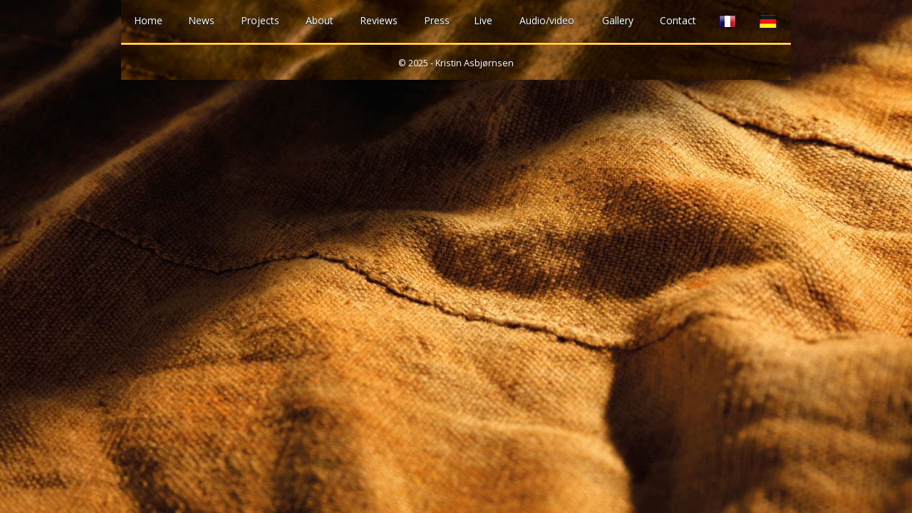

--- FILE ---
content_type: text/html; charset=UTF-8
request_url: https://kristinasbjornsen.com/2021/09/new-song-by-kristin-from-the-upcoming-bent-hamer-film-the-middle-man-release-17-sept/original_some_kristin-asbjornsen-720websharename/
body_size: 11011
content:

<!DOCTYPE html>
<!--[if lt IE 7]>      <html class="no-js lt-ie9 lt-ie8 lt-ie7"> <![endif]-->
<!--[if IE 7]>         <html class="no-js lt-ie9 lt-ie8"> <![endif]-->
<!--[if IE 8]>         <html class="no-js lt-ie9"> <![endif]-->
<!--[if gt IE 8]><!--> <html lang="en-US" class="no-js"> <!--<![endif]-->

<!--[if IE 8]>
<meta http-equiv="Page-Enter" content="blendTrans(duration=0.1)" />
<meta http-equiv="Page-Exit" content="blendTrans(duration=0.1)" />
<![endif]-->

<head>
	<meta charset="UTF-8">
	<meta name='viewport' content='width=device-width, initial-scale=1, maximum-scale=1, user-scalable=no' /> 
	<title>Original_SoMe_kristin asbjørnsen - 720WebShareName - Kristin Asbjørnsen</title>
	<link rel="profile" href="https://gmpg.org/xfn/11">
	<link rel="pingback" href="https://kristinasbjornsen.com/xmlrpc.php">


	<meta name='robots' content='index, follow, max-image-preview:large, max-snippet:-1, max-video-preview:-1' />

	<!-- This site is optimized with the Yoast SEO plugin v20.4 - https://yoast.com/wordpress/plugins/seo/ -->
	<link rel="canonical" href="https://kristinasbjornsen.com/2021/09/new-song-by-kristin-from-the-upcoming-bent-hamer-film-the-middle-man-release-17-sept/original_some_kristin-asbjornsen-720websharename/" />
	<meta property="og:locale" content="en_US" />
	<meta property="og:type" content="article" />
	<meta property="og:title" content="Original_SoMe_kristin asbjørnsen - 720WebShareName - Kristin Asbjørnsen" />
	<meta property="og:description" content="https://kristinasbjornsen.com/wp-content/uploads/2021/09/Original_SoMe_kristin-asbjornsen-720WebShareName.mov" />
	<meta property="og:url" content="https://kristinasbjornsen.com/2021/09/new-song-by-kristin-from-the-upcoming-bent-hamer-film-the-middle-man-release-17-sept/original_some_kristin-asbjornsen-720websharename/" />
	<meta property="og:site_name" content="Kristin Asbjørnsen" />
	<meta property="og:image" content="https://kristinasbjornsen.com/2021/09/new-song-by-kristin-from-the-upcoming-bent-hamer-film-the-middle-man-release-17-sept/original_some_kristin-asbjornsen-720websharename" />
	<meta property="og:image:width" content="720" />
	<meta property="og:image:height" content="406" />
	<meta property="og:image:type" content="image/jpeg" />
	<script type="application/ld+json" class="yoast-schema-graph">{"@context":"https://schema.org","@graph":[{"@type":"WebPage","@id":"https://kristinasbjornsen.com/2021/09/new-song-by-kristin-from-the-upcoming-bent-hamer-film-the-middle-man-release-17-sept/original_some_kristin-asbjornsen-720websharename/","url":"https://kristinasbjornsen.com/2021/09/new-song-by-kristin-from-the-upcoming-bent-hamer-film-the-middle-man-release-17-sept/original_some_kristin-asbjornsen-720websharename/","name":"Original_SoMe_kristin asbjørnsen - 720WebShareName - Kristin Asbjørnsen","isPartOf":{"@id":"https://kristinasbjornsen.com/#website"},"primaryImageOfPage":{"@id":"https://kristinasbjornsen.com/2021/09/new-song-by-kristin-from-the-upcoming-bent-hamer-film-the-middle-man-release-17-sept/original_some_kristin-asbjornsen-720websharename/#primaryimage"},"image":{"@id":"https://kristinasbjornsen.com/2021/09/new-song-by-kristin-from-the-upcoming-bent-hamer-film-the-middle-man-release-17-sept/original_some_kristin-asbjornsen-720websharename/#primaryimage"},"thumbnailUrl":"https://kristinasbjornsen.com/wp-content/uploads/2021/09/Original_SoMe_kristin-asbjornsen-720WebShareName-mov-image.jpg","datePublished":"2021-09-13T07:28:40+00:00","dateModified":"2021-09-13T07:28:40+00:00","breadcrumb":{"@id":"https://kristinasbjornsen.com/2021/09/new-song-by-kristin-from-the-upcoming-bent-hamer-film-the-middle-man-release-17-sept/original_some_kristin-asbjornsen-720websharename/#breadcrumb"},"inLanguage":"en-US","potentialAction":[{"@type":"ReadAction","target":["https://kristinasbjornsen.com/2021/09/new-song-by-kristin-from-the-upcoming-bent-hamer-film-the-middle-man-release-17-sept/original_some_kristin-asbjornsen-720websharename/"]}]},{"@type":"ImageObject","inLanguage":"en-US","@id":"https://kristinasbjornsen.com/2021/09/new-song-by-kristin-from-the-upcoming-bent-hamer-film-the-middle-man-release-17-sept/original_some_kristin-asbjornsen-720websharename/#primaryimage","url":"https://kristinasbjornsen.com/wp-content/uploads/2021/09/Original_SoMe_kristin-asbjornsen-720WebShareName-mov-image.jpg","contentUrl":"https://kristinasbjornsen.com/wp-content/uploads/2021/09/Original_SoMe_kristin-asbjornsen-720WebShareName-mov-image.jpg","width":720,"height":406},{"@type":"BreadcrumbList","@id":"https://kristinasbjornsen.com/2021/09/new-song-by-kristin-from-the-upcoming-bent-hamer-film-the-middle-man-release-17-sept/original_some_kristin-asbjornsen-720websharename/#breadcrumb","itemListElement":[{"@type":"ListItem","position":1,"name":"Home","item":"https://kristinasbjornsen.com/"},{"@type":"ListItem","position":2,"name":"New Song By Kristin. From the upcoming Bent Hamer film «The Middle Man» &#8211; Release 17 Sept","item":"https://kristinasbjornsen.com/2021/09/new-song-by-kristin-from-the-upcoming-bent-hamer-film-the-middle-man-release-17-sept/"},{"@type":"ListItem","position":3,"name":"Original_SoMe_kristin asbjørnsen &#8211; 720WebShareName"}]},{"@type":"WebSite","@id":"https://kristinasbjornsen.com/#website","url":"https://kristinasbjornsen.com/","name":"Kristin Asbjørnsen","description":"","potentialAction":[{"@type":"SearchAction","target":{"@type":"EntryPoint","urlTemplate":"https://kristinasbjornsen.com/?s={search_term_string}"},"query-input":"required name=search_term_string"}],"inLanguage":"en-US"}]}</script>
	<!-- / Yoast SEO plugin. -->


<link rel="alternate" type="application/rss+xml" title="Kristin Asbjørnsen &raquo; Feed" href="https://kristinasbjornsen.com/feed/" />
<link rel="alternate" type="application/rss+xml" title="Kristin Asbjørnsen &raquo; Comments Feed" href="https://kristinasbjornsen.com/comments/feed/" />
<link rel="alternate" type="application/rss+xml" title="Kristin Asbjørnsen &raquo; Original_SoMe_kristin asbjørnsen &#8211; 720WebShareName Comments Feed" href="https://kristinasbjornsen.com/2021/09/new-song-by-kristin-from-the-upcoming-bent-hamer-film-the-middle-man-release-17-sept/original_some_kristin-asbjornsen-720websharename/feed/" />
<script type="text/javascript">
window._wpemojiSettings = {"baseUrl":"https:\/\/s.w.org\/images\/core\/emoji\/14.0.0\/72x72\/","ext":".png","svgUrl":"https:\/\/s.w.org\/images\/core\/emoji\/14.0.0\/svg\/","svgExt":".svg","source":{"concatemoji":"https:\/\/kristinasbjornsen.com\/wp-includes\/js\/wp-emoji-release.min.js?ver=6.2.8"}};
/*! This file is auto-generated */
!function(e,a,t){var n,r,o,i=a.createElement("canvas"),p=i.getContext&&i.getContext("2d");function s(e,t){p.clearRect(0,0,i.width,i.height),p.fillText(e,0,0);e=i.toDataURL();return p.clearRect(0,0,i.width,i.height),p.fillText(t,0,0),e===i.toDataURL()}function c(e){var t=a.createElement("script");t.src=e,t.defer=t.type="text/javascript",a.getElementsByTagName("head")[0].appendChild(t)}for(o=Array("flag","emoji"),t.supports={everything:!0,everythingExceptFlag:!0},r=0;r<o.length;r++)t.supports[o[r]]=function(e){if(p&&p.fillText)switch(p.textBaseline="top",p.font="600 32px Arial",e){case"flag":return s("\ud83c\udff3\ufe0f\u200d\u26a7\ufe0f","\ud83c\udff3\ufe0f\u200b\u26a7\ufe0f")?!1:!s("\ud83c\uddfa\ud83c\uddf3","\ud83c\uddfa\u200b\ud83c\uddf3")&&!s("\ud83c\udff4\udb40\udc67\udb40\udc62\udb40\udc65\udb40\udc6e\udb40\udc67\udb40\udc7f","\ud83c\udff4\u200b\udb40\udc67\u200b\udb40\udc62\u200b\udb40\udc65\u200b\udb40\udc6e\u200b\udb40\udc67\u200b\udb40\udc7f");case"emoji":return!s("\ud83e\udef1\ud83c\udffb\u200d\ud83e\udef2\ud83c\udfff","\ud83e\udef1\ud83c\udffb\u200b\ud83e\udef2\ud83c\udfff")}return!1}(o[r]),t.supports.everything=t.supports.everything&&t.supports[o[r]],"flag"!==o[r]&&(t.supports.everythingExceptFlag=t.supports.everythingExceptFlag&&t.supports[o[r]]);t.supports.everythingExceptFlag=t.supports.everythingExceptFlag&&!t.supports.flag,t.DOMReady=!1,t.readyCallback=function(){t.DOMReady=!0},t.supports.everything||(n=function(){t.readyCallback()},a.addEventListener?(a.addEventListener("DOMContentLoaded",n,!1),e.addEventListener("load",n,!1)):(e.attachEvent("onload",n),a.attachEvent("onreadystatechange",function(){"complete"===a.readyState&&t.readyCallback()})),(e=t.source||{}).concatemoji?c(e.concatemoji):e.wpemoji&&e.twemoji&&(c(e.twemoji),c(e.wpemoji)))}(window,document,window._wpemojiSettings);
</script>
<style type="text/css">
img.wp-smiley,
img.emoji {
	display: inline !important;
	border: none !important;
	box-shadow: none !important;
	height: 1em !important;
	width: 1em !important;
	margin: 0 0.07em !important;
	vertical-align: -0.1em !important;
	background: none !important;
	padding: 0 !important;
}
</style>
	<link rel='stylesheet' id='wp-block-library-css' href='https://kristinasbjornsen.com/wp-includes/css/dist/block-library/style.min.css?ver=6.2.8' type='text/css' media='all' />
<link rel='stylesheet' id='classic-theme-styles-css' href='https://kristinasbjornsen.com/wp-includes/css/classic-themes.min.css?ver=6.2.8' type='text/css' media='all' />
<style id='global-styles-inline-css' type='text/css'>
body{--wp--preset--color--black: #000000;--wp--preset--color--cyan-bluish-gray: #abb8c3;--wp--preset--color--white: #ffffff;--wp--preset--color--pale-pink: #f78da7;--wp--preset--color--vivid-red: #cf2e2e;--wp--preset--color--luminous-vivid-orange: #ff6900;--wp--preset--color--luminous-vivid-amber: #fcb900;--wp--preset--color--light-green-cyan: #7bdcb5;--wp--preset--color--vivid-green-cyan: #00d084;--wp--preset--color--pale-cyan-blue: #8ed1fc;--wp--preset--color--vivid-cyan-blue: #0693e3;--wp--preset--color--vivid-purple: #9b51e0;--wp--preset--gradient--vivid-cyan-blue-to-vivid-purple: linear-gradient(135deg,rgba(6,147,227,1) 0%,rgb(155,81,224) 100%);--wp--preset--gradient--light-green-cyan-to-vivid-green-cyan: linear-gradient(135deg,rgb(122,220,180) 0%,rgb(0,208,130) 100%);--wp--preset--gradient--luminous-vivid-amber-to-luminous-vivid-orange: linear-gradient(135deg,rgba(252,185,0,1) 0%,rgba(255,105,0,1) 100%);--wp--preset--gradient--luminous-vivid-orange-to-vivid-red: linear-gradient(135deg,rgba(255,105,0,1) 0%,rgb(207,46,46) 100%);--wp--preset--gradient--very-light-gray-to-cyan-bluish-gray: linear-gradient(135deg,rgb(238,238,238) 0%,rgb(169,184,195) 100%);--wp--preset--gradient--cool-to-warm-spectrum: linear-gradient(135deg,rgb(74,234,220) 0%,rgb(151,120,209) 20%,rgb(207,42,186) 40%,rgb(238,44,130) 60%,rgb(251,105,98) 80%,rgb(254,248,76) 100%);--wp--preset--gradient--blush-light-purple: linear-gradient(135deg,rgb(255,206,236) 0%,rgb(152,150,240) 100%);--wp--preset--gradient--blush-bordeaux: linear-gradient(135deg,rgb(254,205,165) 0%,rgb(254,45,45) 50%,rgb(107,0,62) 100%);--wp--preset--gradient--luminous-dusk: linear-gradient(135deg,rgb(255,203,112) 0%,rgb(199,81,192) 50%,rgb(65,88,208) 100%);--wp--preset--gradient--pale-ocean: linear-gradient(135deg,rgb(255,245,203) 0%,rgb(182,227,212) 50%,rgb(51,167,181) 100%);--wp--preset--gradient--electric-grass: linear-gradient(135deg,rgb(202,248,128) 0%,rgb(113,206,126) 100%);--wp--preset--gradient--midnight: linear-gradient(135deg,rgb(2,3,129) 0%,rgb(40,116,252) 100%);--wp--preset--duotone--dark-grayscale: url('#wp-duotone-dark-grayscale');--wp--preset--duotone--grayscale: url('#wp-duotone-grayscale');--wp--preset--duotone--purple-yellow: url('#wp-duotone-purple-yellow');--wp--preset--duotone--blue-red: url('#wp-duotone-blue-red');--wp--preset--duotone--midnight: url('#wp-duotone-midnight');--wp--preset--duotone--magenta-yellow: url('#wp-duotone-magenta-yellow');--wp--preset--duotone--purple-green: url('#wp-duotone-purple-green');--wp--preset--duotone--blue-orange: url('#wp-duotone-blue-orange');--wp--preset--font-size--small: 13px;--wp--preset--font-size--medium: 20px;--wp--preset--font-size--large: 36px;--wp--preset--font-size--x-large: 42px;--wp--preset--spacing--20: 0.44rem;--wp--preset--spacing--30: 0.67rem;--wp--preset--spacing--40: 1rem;--wp--preset--spacing--50: 1.5rem;--wp--preset--spacing--60: 2.25rem;--wp--preset--spacing--70: 3.38rem;--wp--preset--spacing--80: 5.06rem;--wp--preset--shadow--natural: 6px 6px 9px rgba(0, 0, 0, 0.2);--wp--preset--shadow--deep: 12px 12px 50px rgba(0, 0, 0, 0.4);--wp--preset--shadow--sharp: 6px 6px 0px rgba(0, 0, 0, 0.2);--wp--preset--shadow--outlined: 6px 6px 0px -3px rgba(255, 255, 255, 1), 6px 6px rgba(0, 0, 0, 1);--wp--preset--shadow--crisp: 6px 6px 0px rgba(0, 0, 0, 1);}:where(.is-layout-flex){gap: 0.5em;}body .is-layout-flow > .alignleft{float: left;margin-inline-start: 0;margin-inline-end: 2em;}body .is-layout-flow > .alignright{float: right;margin-inline-start: 2em;margin-inline-end: 0;}body .is-layout-flow > .aligncenter{margin-left: auto !important;margin-right: auto !important;}body .is-layout-constrained > .alignleft{float: left;margin-inline-start: 0;margin-inline-end: 2em;}body .is-layout-constrained > .alignright{float: right;margin-inline-start: 2em;margin-inline-end: 0;}body .is-layout-constrained > .aligncenter{margin-left: auto !important;margin-right: auto !important;}body .is-layout-constrained > :where(:not(.alignleft):not(.alignright):not(.alignfull)){max-width: var(--wp--style--global--content-size);margin-left: auto !important;margin-right: auto !important;}body .is-layout-constrained > .alignwide{max-width: var(--wp--style--global--wide-size);}body .is-layout-flex{display: flex;}body .is-layout-flex{flex-wrap: wrap;align-items: center;}body .is-layout-flex > *{margin: 0;}:where(.wp-block-columns.is-layout-flex){gap: 2em;}.has-black-color{color: var(--wp--preset--color--black) !important;}.has-cyan-bluish-gray-color{color: var(--wp--preset--color--cyan-bluish-gray) !important;}.has-white-color{color: var(--wp--preset--color--white) !important;}.has-pale-pink-color{color: var(--wp--preset--color--pale-pink) !important;}.has-vivid-red-color{color: var(--wp--preset--color--vivid-red) !important;}.has-luminous-vivid-orange-color{color: var(--wp--preset--color--luminous-vivid-orange) !important;}.has-luminous-vivid-amber-color{color: var(--wp--preset--color--luminous-vivid-amber) !important;}.has-light-green-cyan-color{color: var(--wp--preset--color--light-green-cyan) !important;}.has-vivid-green-cyan-color{color: var(--wp--preset--color--vivid-green-cyan) !important;}.has-pale-cyan-blue-color{color: var(--wp--preset--color--pale-cyan-blue) !important;}.has-vivid-cyan-blue-color{color: var(--wp--preset--color--vivid-cyan-blue) !important;}.has-vivid-purple-color{color: var(--wp--preset--color--vivid-purple) !important;}.has-black-background-color{background-color: var(--wp--preset--color--black) !important;}.has-cyan-bluish-gray-background-color{background-color: var(--wp--preset--color--cyan-bluish-gray) !important;}.has-white-background-color{background-color: var(--wp--preset--color--white) !important;}.has-pale-pink-background-color{background-color: var(--wp--preset--color--pale-pink) !important;}.has-vivid-red-background-color{background-color: var(--wp--preset--color--vivid-red) !important;}.has-luminous-vivid-orange-background-color{background-color: var(--wp--preset--color--luminous-vivid-orange) !important;}.has-luminous-vivid-amber-background-color{background-color: var(--wp--preset--color--luminous-vivid-amber) !important;}.has-light-green-cyan-background-color{background-color: var(--wp--preset--color--light-green-cyan) !important;}.has-vivid-green-cyan-background-color{background-color: var(--wp--preset--color--vivid-green-cyan) !important;}.has-pale-cyan-blue-background-color{background-color: var(--wp--preset--color--pale-cyan-blue) !important;}.has-vivid-cyan-blue-background-color{background-color: var(--wp--preset--color--vivid-cyan-blue) !important;}.has-vivid-purple-background-color{background-color: var(--wp--preset--color--vivid-purple) !important;}.has-black-border-color{border-color: var(--wp--preset--color--black) !important;}.has-cyan-bluish-gray-border-color{border-color: var(--wp--preset--color--cyan-bluish-gray) !important;}.has-white-border-color{border-color: var(--wp--preset--color--white) !important;}.has-pale-pink-border-color{border-color: var(--wp--preset--color--pale-pink) !important;}.has-vivid-red-border-color{border-color: var(--wp--preset--color--vivid-red) !important;}.has-luminous-vivid-orange-border-color{border-color: var(--wp--preset--color--luminous-vivid-orange) !important;}.has-luminous-vivid-amber-border-color{border-color: var(--wp--preset--color--luminous-vivid-amber) !important;}.has-light-green-cyan-border-color{border-color: var(--wp--preset--color--light-green-cyan) !important;}.has-vivid-green-cyan-border-color{border-color: var(--wp--preset--color--vivid-green-cyan) !important;}.has-pale-cyan-blue-border-color{border-color: var(--wp--preset--color--pale-cyan-blue) !important;}.has-vivid-cyan-blue-border-color{border-color: var(--wp--preset--color--vivid-cyan-blue) !important;}.has-vivid-purple-border-color{border-color: var(--wp--preset--color--vivid-purple) !important;}.has-vivid-cyan-blue-to-vivid-purple-gradient-background{background: var(--wp--preset--gradient--vivid-cyan-blue-to-vivid-purple) !important;}.has-light-green-cyan-to-vivid-green-cyan-gradient-background{background: var(--wp--preset--gradient--light-green-cyan-to-vivid-green-cyan) !important;}.has-luminous-vivid-amber-to-luminous-vivid-orange-gradient-background{background: var(--wp--preset--gradient--luminous-vivid-amber-to-luminous-vivid-orange) !important;}.has-luminous-vivid-orange-to-vivid-red-gradient-background{background: var(--wp--preset--gradient--luminous-vivid-orange-to-vivid-red) !important;}.has-very-light-gray-to-cyan-bluish-gray-gradient-background{background: var(--wp--preset--gradient--very-light-gray-to-cyan-bluish-gray) !important;}.has-cool-to-warm-spectrum-gradient-background{background: var(--wp--preset--gradient--cool-to-warm-spectrum) !important;}.has-blush-light-purple-gradient-background{background: var(--wp--preset--gradient--blush-light-purple) !important;}.has-blush-bordeaux-gradient-background{background: var(--wp--preset--gradient--blush-bordeaux) !important;}.has-luminous-dusk-gradient-background{background: var(--wp--preset--gradient--luminous-dusk) !important;}.has-pale-ocean-gradient-background{background: var(--wp--preset--gradient--pale-ocean) !important;}.has-electric-grass-gradient-background{background: var(--wp--preset--gradient--electric-grass) !important;}.has-midnight-gradient-background{background: var(--wp--preset--gradient--midnight) !important;}.has-small-font-size{font-size: var(--wp--preset--font-size--small) !important;}.has-medium-font-size{font-size: var(--wp--preset--font-size--medium) !important;}.has-large-font-size{font-size: var(--wp--preset--font-size--large) !important;}.has-x-large-font-size{font-size: var(--wp--preset--font-size--x-large) !important;}
.wp-block-navigation a:where(:not(.wp-element-button)){color: inherit;}
:where(.wp-block-columns.is-layout-flex){gap: 2em;}
.wp-block-pullquote{font-size: 1.5em;line-height: 1.6;}
</style>
<style id='responsive-menu-inline-css' type='text/css'>
#rmp_menu_trigger-2325{width: 45px;height: 40px;position: fixed;top: 10px;border-radius: 5px;display: none;text-decoration: none;right: 5%;background: #f5a700;transition: transform 0.5s, background-color 1s}#rmp_menu_trigger-2325:hover, #rmp_menu_trigger-2325:focus{background: #f5a700;text-decoration: unset}#rmp_menu_trigger-2325.is-active{background: #f5a700}#rmp_menu_trigger-2325 .rmp-trigger-box{width: 25px;color: #fff}#rmp_menu_trigger-2325 .rmp-trigger-icon-active, #rmp_menu_trigger-2325 .rmp-trigger-text-open{display: none}#rmp_menu_trigger-2325.is-active .rmp-trigger-icon-active, #rmp_menu_trigger-2325.is-active .rmp-trigger-text-open{display: inline}#rmp_menu_trigger-2325.is-active .rmp-trigger-icon-inactive, #rmp_menu_trigger-2325.is-active .rmp-trigger-text{display: none}#rmp_menu_trigger-2325 .rmp-trigger-label{color: #fff;pointer-events: none;line-height: 13px;font-family: inherit;font-size: 13px;display: inline;text-transform: inherit}#rmp_menu_trigger-2325 .rmp-trigger-label.rmp-trigger-label-top{display: block;margin-bottom: 12px}#rmp_menu_trigger-2325 .rmp-trigger-label.rmp-trigger-label-bottom{display: block;margin-top: 12px}#rmp_menu_trigger-2325 .responsive-menu-pro-inner{display: block}#rmp_menu_trigger-2325 .responsive-menu-pro-inner, #rmp_menu_trigger-2325 .responsive-menu-pro-inner::before, #rmp_menu_trigger-2325 .responsive-menu-pro-inner::after{width: 25px;height: 3px;background-color: #FFFFFF;border-radius: 4px;position: absolute}#rmp_menu_trigger-2325.is-active .responsive-menu-pro-inner, #rmp_menu_trigger-2325.is-active .responsive-menu-pro-inner::before, #rmp_menu_trigger-2325.is-active .responsive-menu-pro-inner::after{background-color: #FFFFFF}#rmp_menu_trigger-2325:hover .responsive-menu-pro-inner, #rmp_menu_trigger-2325:hover .responsive-menu-pro-inner::before, #rmp_menu_trigger-2325:hover .responsive-menu-pro-inner::after{background-color: #FFFFFF}@media screen and (max-width: 900px){.navbar{display: none !important}#rmp_menu_trigger-2325{display: block}#rmp-container-2325{position: fixed;top: 0;margin: 0;transition: transform 0.5s;overflow: auto;display: block;width: 80%;background-color: #ffffff;background-image: url("");height: 100%;left: 0;padding-top: 0px;padding-left: 0px;padding-bottom: 0px;padding-right: 0px}#rmp-menu-wrap-2325{padding-top: 0px;padding-left: 0px;padding-bottom: 0px;padding-right: 0px;background-color: #ffffff}#rmp-menu-wrap-2325 .rmp-menu, #rmp-menu-wrap-2325 .rmp-submenu{width: 100%;box-sizing: border-box;margin: 0;padding: 0}#rmp-menu-wrap-2325 .rmp-submenu-depth-1 .rmp-menu-item-link{padding-left: 10%}#rmp-menu-wrap-2325 .rmp-submenu-depth-2 .rmp-menu-item-link{padding-left: 15%}#rmp-menu-wrap-2325 .rmp-submenu-depth-3 .rmp-menu-item-link{padding-left: 20%}#rmp-menu-wrap-2325 .rmp-submenu-depth-4 .rmp-menu-item-link{padding-left: 25%}#rmp-menu-wrap-2325 .rmp-submenu.rmp-submenu-open{display: block}#rmp-menu-wrap-2325 .rmp-menu-item{width: 100%;list-style: none;margin: 0}#rmp-menu-wrap-2325 .rmp-menu-item-link{height: 44px;line-height: 44px;font-size: 14px;border-bottom: 1px solid #ffffff;font-family: inherit;color: #1e73be;text-align: center;background-color: #ffffff;font-weight: normal;letter-spacing: 0px;display: block;box-sizing: border-box;width: 100%;text-decoration: none;position: relative;overflow: hidden;transition: background-color 1s, border-color 1s, 1s;padding: 0 5%;padding-right: 54px}#rmp-menu-wrap-2325 .rmp-menu-item-link:after, #rmp-menu-wrap-2325 .rmp-menu-item-link:before{display: none}#rmp-menu-wrap-2325 .rmp-menu-item-link:hover{color: #1e73be;border-color: #ffffff;background-color: #ffffff}#rmp-menu-wrap-2325 .rmp-menu-item-link:focus{outline: none;border-color: unset;box-shadow: unset}#rmp-menu-wrap-2325 .rmp-menu-item-link .rmp-font-icon{height: 44px;line-height: 44px;margin-right: 10px;font-size: 14px}#rmp-menu-wrap-2325 .rmp-menu-current-item .rmp-menu-item-link{color: #3600e8;border-color: #ffffff;background-color: #ffffff}#rmp-menu-wrap-2325 .rmp-menu-current-item .rmp-menu-item-link:hover{color: #1e73be;border-color: #ffffff;background-color: #ffffff}#rmp-menu-wrap-2325 .rmp-menu-subarrow{position: absolute;top: 0;bottom: 0;text-align: center;overflow: hidden;background-size: cover;overflow: hidden;right: 0;border-left-style: solid;border-left-color: #f5a700;border-left-width: 1px;height: 44px;width: 44px;color: #FFFFFF;background-color: #f5a700}#rmp-menu-wrap-2325 .rmp-menu-subarrow:hover{color: #FFFFFF;border-color: #f5a700;background-color: #f5a700}#rmp-menu-wrap-2325 .rmp-menu-subarrow .rmp-font-icon{margin-right: unset}#rmp-menu-wrap-2325 .rmp-menu-subarrow *{vertical-align: middle;line-height: 44px}#rmp-menu-wrap-2325 .rmp-menu-subarrow-active{display: block;background-size: cover;color: #fff;border-color: #212121;background-color: #212121}#rmp-menu-wrap-2325 .rmp-menu-subarrow-active:hover{color: #fff;border-color: #fff;background-color: #3f3f3f}#rmp-menu-wrap-2325 .rmp-submenu{display: none}#rmp-menu-wrap-2325 .rmp-submenu .rmp-menu-item-link{height: 44px;line-height: 44px;letter-spacing: 0px;font-size: 14px;border-bottom: 1px solid #ffffff;font-family: inherit;font-weight: normal;color: #1e73be;text-align: center;background-color: #ffffff}#rmp-menu-wrap-2325 .rmp-submenu .rmp-menu-item-link:hover{color: #1e73be;border-color: #ffffff;background-color: #ffffff}#rmp-menu-wrap-2325 .rmp-submenu .rmp-menu-current-item .rmp-menu-item-link{color: #3600e8;border-color: #ffffff;background-color: #ffffff}#rmp-menu-wrap-2325 .rmp-submenu .rmp-menu-current-item .rmp-menu-item-link:hover{color: #1e73be;border-color: #ffffff;background-color: #ffffff}#rmp-menu-wrap-2325 .rmp-submenu .rmp-menu-subarrow{right: 0;border-right: unset;border-left-style: solid;border-left-color: #f5a700;border-left-width: 1px;height: 44px;line-height: 44px;width: 44px;color: #FFFFFF;background-color: #f5a700}#rmp-menu-wrap-2325 .rmp-submenu .rmp-menu-subarrow:hover{color: #FFFFFF;border-color: #f5a700;background-color: #f5a700}#rmp-menu-wrap-2325 .rmp-submenu .rmp-menu-subarrow-active{color: #fff;border-color: #212121;background-color: #212121}#rmp-menu-wrap-2325 .rmp-submenu .rmp-menu-subarrow-active:hover{color: #fff;border-color: #fff;background-color: #3f3f3f}#rmp-menu-wrap-2325 .rmp-menu-item-description{margin: 0;padding: 5px 5%;opacity: 0.8;color: #1e73be}#rmp-search-box-2325{display: block;padding-top: 0px;padding-left: 5%;padding-bottom: 0px;padding-right: 5%}#rmp-search-box-2325 .rmp-search-form{margin: 0}#rmp-search-box-2325 .rmp-search-box{background: #fff;border: 1px solid #dadada;color: #333;width: 100%;padding: 0 5%;border-radius: 30px;height: 45px;-webkit-appearance: none}#rmp-search-box-2325 .rmp-search-box::placeholder{color: #C7C7CD}#rmp-search-box-2325 .rmp-search-box:focus{background-color: #fff;outline: 2px solid #dadada;color: #333}#rmp-menu-title-2325{background-color: #ffffff;color: #FFFFFF;text-align: left;font-size: 14px;padding-top: 10%;padding-left: 5%;padding-bottom: 0%;padding-right: 5%;font-weight: 400;transition: background-color 1s, border-color 1s, color 1s}#rmp-menu-title-2325:hover{background-color: #ffffff;color: #FFFFFF}#rmp-menu-title-2325 > a{color: #FFFFFF;width: 100%;background-color: unset;text-decoration: none}#rmp-menu-title-2325 > a:hover{color: #FFFFFF}#rmp-menu-title-2325 .rmp-font-icon{font-size: 14px}#rmp-menu-additional-content-2325{padding-top: 0px;padding-left: 5%;padding-bottom: 0px;padding-right: 5%;color: #fff;text-align: center;font-size: 16px}}.rmp-container{display: none;visibility: visible;padding: 0px 0px 0px 0px;z-index: 99998;transition: all 0.3s}.rmp-container.rmp-fade-top, .rmp-container.rmp-fade-left, .rmp-container.rmp-fade-right, .rmp-container.rmp-fade-bottom{display: none}.rmp-container.rmp-slide-left, .rmp-container.rmp-push-left{transform: translateX(-100%);-ms-transform: translateX(-100%);-webkit-transform: translateX(-100%);-moz-transform: translateX(-100%)}.rmp-container.rmp-slide-left.rmp-menu-open, .rmp-container.rmp-push-left.rmp-menu-open{transform: translateX(0);-ms-transform: translateX(0);-webkit-transform: translateX(0);-moz-transform: translateX(0)}.rmp-container.rmp-slide-right, .rmp-container.rmp-push-right{transform: translateX(100%);-ms-transform: translateX(100%);-webkit-transform: translateX(100%);-moz-transform: translateX(100%)}.rmp-container.rmp-slide-right.rmp-menu-open, .rmp-container.rmp-push-right.rmp-menu-open{transform: translateX(0);-ms-transform: translateX(0);-webkit-transform: translateX(0);-moz-transform: translateX(0)}.rmp-container.rmp-slide-top, .rmp-container.rmp-push-top{transform: translateY(-100%);-ms-transform: translateY(-100%);-webkit-transform: translateY(-100%);-moz-transform: translateY(-100%)}.rmp-container.rmp-slide-top.rmp-menu-open, .rmp-container.rmp-push-top.rmp-menu-open{transform: translateY(0);-ms-transform: translateY(0);-webkit-transform: translateY(0);-moz-transform: translateY(0)}.rmp-container.rmp-slide-bottom, .rmp-container.rmp-push-bottom{transform: translateY(100%);-ms-transform: translateY(100%);-webkit-transform: translateY(100%);-moz-transform: translateY(100%)}.rmp-container.rmp-slide-bottom.rmp-menu-open, .rmp-container.rmp-push-bottom.rmp-menu-open{transform: translateX(0);-ms-transform: translateX(0);-webkit-transform: translateX(0);-moz-transform: translateX(0)}.rmp-container::-webkit-scrollbar{width: 0px}.rmp-container ::-webkit-scrollbar-track{box-shadow: inset 0 0 5px transparent}.rmp-container ::-webkit-scrollbar-thumb{background: transparent}.rmp-container ::-webkit-scrollbar-thumb:hover{background: transparent}.rmp-container .rmp-menu-wrap .rmp-menu{transition: none;border-radius: 0;box-shadow: none;background: none;border: 0;bottom: auto;box-sizing: border-box;clip: auto;color: #666;display: block;float: none;font-family: inherit;font-size: 14px;height: auto;left: auto;line-height: 1.7;list-style-type: none;margin: 0;min-height: auto;max-height: none;opacity: 1;outline: none;overflow: visible;padding: 0;position: relative;pointer-events: auto;right: auto;text-align: left;text-decoration: none;text-indent: 0;text-transform: none;transform: none;top: auto;visibility: inherit;width: auto;word-wrap: break-word;white-space: normal}.rmp-container .rmp-menu-additional-content{display: block;word-break: break-word}.rmp-container .rmp-menu-title{display: flex;flex-direction: column}.rmp-container .rmp-menu-title .rmp-menu-title-image{max-width: 100%;margin-bottom: 15px;display: block;margin: auto;margin-bottom: 15px}button.rmp_menu_trigger{z-index: 999999;overflow: hidden;outline: none;border: 0;display: none;margin: 0;transition: transform 0.5s, background-color 0.5s;padding: 0}button.rmp_menu_trigger .responsive-menu-pro-inner::before, button.rmp_menu_trigger .responsive-menu-pro-inner::after{content: "";display: block}button.rmp_menu_trigger .responsive-menu-pro-inner::before{top: 10px}button.rmp_menu_trigger .responsive-menu-pro-inner::after{bottom: 10px}button.rmp_menu_trigger .rmp-trigger-box{width: 40px;display: inline-block;position: relative;pointer-events: none;vertical-align: super}.admin-bar .rmp-container, .admin-bar .rmp_menu_trigger{margin-top: 32px !important}@media screen and (max-width: 782px){.admin-bar .rmp-container, .admin-bar .rmp_menu_trigger{margin-top: 46px !important}}.rmp-menu-trigger-boring .responsive-menu-pro-inner{transition-property: none}.rmp-menu-trigger-boring .responsive-menu-pro-inner::after, .rmp-menu-trigger-boring .responsive-menu-pro-inner::before{transition-property: none}.rmp-menu-trigger-boring.is-active .responsive-menu-pro-inner{transform: rotate(45deg)}.rmp-menu-trigger-boring.is-active .responsive-menu-pro-inner:before{top: 0;opacity: 0}.rmp-menu-trigger-boring.is-active .responsive-menu-pro-inner:after{bottom: 0;transform: rotate(-90deg)}
</style>
<link rel='stylesheet' id='dashicons-css' href='https://kristinasbjornsen.com/wp-includes/css/dashicons.min.css?ver=6.2.8' type='text/css' media='all' />
<link rel='stylesheet' id='css-file-css' href='https://kristinasbjornsen.com/wp-content/themes/kristinasbjornsen/css/style.css?ver=1717744606' type='text/css' media='all' />
<script type='text/javascript' src='https://kristinasbjornsen.com/wp-includes/js/jquery/jquery.min.js?ver=3.6.4' id='jquery-core-js'></script>
<script type='text/javascript' src='https://kristinasbjornsen.com/wp-includes/js/jquery/jquery-migrate.min.js?ver=3.4.0' id='jquery-migrate-js'></script>
<script type='text/javascript' src='https://kristinasbjornsen.com/wp-content/themes/kristinasbjornsen/js/modernizr-2.6.2.min.js?ver=all' id='modernizr-js'></script>
<link rel="https://api.w.org/" href="https://kristinasbjornsen.com/wp-json/" /><link rel="alternate" type="application/json" href="https://kristinasbjornsen.com/wp-json/wp/v2/media/2206" /><link rel="EditURI" type="application/rsd+xml" title="RSD" href="https://kristinasbjornsen.com/xmlrpc.php?rsd" />
<link rel="wlwmanifest" type="application/wlwmanifest+xml" href="https://kristinasbjornsen.com/wp-includes/wlwmanifest.xml" />
<meta name="generator" content="WordPress 6.2.8" />
<link rel='shortlink' href='https://kristinasbjornsen.com/?p=2206' />
<link rel="alternate" type="application/json+oembed" href="https://kristinasbjornsen.com/wp-json/oembed/1.0/embed?url=https%3A%2F%2Fkristinasbjornsen.com%2F2021%2F09%2Fnew-song-by-kristin-from-the-upcoming-bent-hamer-film-the-middle-man-release-17-sept%2Foriginal_some_kristin-asbjornsen-720websharename%2F" />
<link rel="alternate" type="text/xml+oembed" href="https://kristinasbjornsen.com/wp-json/oembed/1.0/embed?url=https%3A%2F%2Fkristinasbjornsen.com%2F2021%2F09%2Fnew-song-by-kristin-from-the-upcoming-bent-hamer-film-the-middle-man-release-17-sept%2Foriginal_some_kristin-asbjornsen-720websharename%2F&#038;format=xml" />
</head>

<body data-rsssl=1 class="attachment attachment-template-default single single-attachment postid-2206 attachmentid-2206 attachment-quicktime original_some_kristin-asbjornsen-720websharename">

	<div class="container">

		<div class="row">

			<div class="columns twelve">

				<div class="site-branding">
										<h3 class="site-title">Kristin Asbjørnsen</h1>
									</div>

				<div class="nav-pre-1">

					<div class="row navbar">				
						<!-- <a class="toggle" gumby-trigger=".navbar > ul" href="#">
							<i class="icon-menu"></i> 
						</a>  -->

						<ul id="menu-nav" class="twelve columns"><li id="menu-item-1170" class="menu-item menu-item-type-post_type menu-item-object-page menu-item-home menu-item-1170"><a href="https://kristinasbjornsen.com/">Home</a></li>
<li id="menu-item-1171" class="menu-item menu-item-type-post_type menu-item-object-page menu-item-1171"><a href="https://kristinasbjornsen.com/news/">News</a></li>
<li id="menu-item-1229" class="menu-item menu-item-type-post_type menu-item-object-page menu-item-has-children menu-item-1229"><a href="https://kristinasbjornsen.com/projects/">Projects</a>
<div class="dropdown"><ul>
	<li id="menu-item-2469" class="menu-item menu-item-type-post_type menu-item-object-page menu-item-2469"><a href="https://kristinasbjornsen.com/projects/hjemveier/">Hjemveier</a></li>
	<li id="menu-item-1185" class="menu-item menu-item-type-post_type menu-item-object-page menu-item-1185"><a href="https://kristinasbjornsen.com/traces-of-you/">Traces of You</a></li>
	<li id="menu-item-1232" class="menu-item menu-item-type-post_type menu-item-object-page menu-item-1232"><a href="https://kristinasbjornsen.com/projects/kristin-asbjornsen-ensemble/">Kristin Asbjørnsen Ensemble</a></li>
	<li id="menu-item-1230" class="menu-item menu-item-type-post_type menu-item-object-page menu-item-1230"><a href="https://kristinasbjornsen.com/projects/asbjornsen-gustavsen-duo/">Asbjørnsen/Gustavsen Duo</a></li>
	<li id="menu-item-1231" class="menu-item menu-item-type-post_type menu-item-object-page menu-item-1231"><a href="https://kristinasbjornsen.com/projects/kristin-asbjornsen-hanne-orstavik/">Kristin Asbjørnsen &#038; Hanne Ørstavik</a></li>
	<li id="menu-item-1859" class="menu-item menu-item-type-post_type menu-item-object-page menu-item-1859"><a href="https://kristinasbjornsen.com/projects/film-music/">Film Music: Factotum</a></li>
</ul></div>
</li>
<li id="menu-item-1172" class="menu-item menu-item-type-post_type menu-item-object-page menu-item-has-children menu-item-1172"><a href="https://kristinasbjornsen.com/about/">About</a>
<div class="dropdown"><ul>
	<li id="menu-item-1774" class="menu-item menu-item-type-post_type menu-item-object-page menu-item-1774"><a href="https://kristinasbjornsen.com/interviews/">Interviews</a></li>
	<li id="menu-item-1175" class="menu-item menu-item-type-post_type menu-item-object-page menu-item-1175"><a href="https://kristinasbjornsen.com/discography/">Discography</a></li>
</ul></div>
</li>
<li id="menu-item-1174" class="menu-item menu-item-type-post_type menu-item-object-page menu-item-1174"><a href="https://kristinasbjornsen.com/reviews/">Reviews</a></li>
<li id="menu-item-1173" class="menu-item menu-item-type-post_type menu-item-object-page menu-item-1173"><a href="https://kristinasbjornsen.com/press/">Press</a></li>
<li id="menu-item-1176" class="menu-item menu-item-type-post_type menu-item-object-page menu-item-1176"><a href="https://kristinasbjornsen.com/live/">Live</a></li>
<li id="menu-item-1178" class="menu-item menu-item-type-post_type menu-item-object-page menu-item-1178"><a href="https://kristinasbjornsen.com/audio-video/">Audio/video</a></li>
<li id="menu-item-1177" class="menu-item menu-item-type-post_type menu-item-object-page menu-item-1177"><a href="https://kristinasbjornsen.com/gallery/">Gallery</a></li>
<li id="menu-item-1180" class="menu-item menu-item-type-post_type menu-item-object-page menu-item-1180"><a href="https://kristinasbjornsen.com/contact/">Contact</a></li>
<li id="menu-item-1179" class="french-menu-link menu-item menu-item-type-post_type menu-item-object-page menu-item-1179"><a href="https://kristinasbjornsen.com/french/">French</a></li>
<li id="menu-item-1181" class="german-menu-link menu-item menu-item-type-custom menu-item-object-custom menu-item-1181"><a href="https://kristinasbjornsen.com/german">German</a></li>
</ul>						<!--	</div> -->
					</div>

				</div>

			</div>
		</div>

		<div class="row">

			<div class="columns twelve">

				<header class="header" role="banner">

					
				</header> <!-- end header -->

			</div>
		</div>
<div class="pre-1">
	<div class="pre-2">
		<div class="row">
			<div class="twelve columns wrapper">
				<div class="row">

										</div>
			</div>
		</div>
	</div>


	<div class="row">
	<div class="twelve columns">
		<footer class="footer" role="contentinfo">

			<p>&copy; 2025 - Kristin Asbjørnsen</p>
			

		</footer> <!-- end footer -->
		
	</div>
</div>

<!--[if lte IE 7]>

<div class="row">
	<div class="twelve columns">
		<style type="text/css">
		#ie-old{border:1px solid #090; margin:8px 0; background:#cfc; color:#000;}
		#ie-old h5{margin:8px; padding:0;}
		#ie-old p{margin:8px; padding:0;}
		</style>
		<div id="ie-old">
			<h5>We're sorry but your web-browser is very old.</h5>
			<p>
				For a better browsing experience on this site (and the web in general) please upgrade to a newer version of 
				<a href="http://windows.microsoft.com/en-us/internet-explorer/download-ie">Internet Explorer </a>or consider another browser. </br>
				We recommend <a href="http://www.mozilla.org/en-US/firefox/new/">Firefox</a>, 
				<a href="https://www.google.com/intl/en/chrome/browser/">Chrome </a> or
				<a href="http://www.opera.com/">Opera</a>. Thanks for your attention.
			</p>


		</div>
	</div>
</div>

<![endif]-->  


</div> <!-- end #container -->



			<button type="button"  aria-controls="rmp-container-2325" aria-label="Menu Trigger" id="rmp_menu_trigger-2325"  class="rmp_menu_trigger rmp-menu-trigger-boring">
								<span class="rmp-trigger-box">
									<span class="responsive-menu-pro-inner"></span>
								</span>
					</button>
						<div id="rmp-container-2325" class="rmp-container rmp-container rmp-slide-left">
				<div id="rmp-menu-wrap-2325" class="rmp-menu-wrap"><ul id="rmp-menu-2325" class="rmp-menu" role="menubar" aria-label="Default Menu"><li id="rmp-menu-item-1170" class=" menu-item menu-item-type-post_type menu-item-object-page menu-item-home rmp-menu-item rmp-menu-top-level-item" role="none"><a  href="https://kristinasbjornsen.com/"  class="rmp-menu-item-link"  role="menuitem"  >Home</a></li><li id="rmp-menu-item-1171" class=" menu-item menu-item-type-post_type menu-item-object-page rmp-menu-item rmp-menu-top-level-item" role="none"><a  href="https://kristinasbjornsen.com/news/"  class="rmp-menu-item-link"  role="menuitem"  >News</a></li><li id="rmp-menu-item-1229" class=" menu-item menu-item-type-post_type menu-item-object-page menu-item-has-children rmp-menu-item rmp-menu-item-has-children rmp-menu-top-level-item" role="none"><a  href="https://kristinasbjornsen.com/projects/"  class="rmp-menu-item-link"  role="menuitem"  >Projects<div class="rmp-menu-subarrow">▼</div></a><ul aria-label="Projects"
            role="menu" data-depth="2"
            class="rmp-submenu rmp-submenu-depth-1"><li id="rmp-menu-item-2469" class=" menu-item menu-item-type-post_type menu-item-object-page rmp-menu-item rmp-menu-sub-level-item" role="none"><a  href="https://kristinasbjornsen.com/projects/hjemveier/"  class="rmp-menu-item-link"  role="menuitem"  >Hjemveier</a></li><li id="rmp-menu-item-1185" class=" menu-item menu-item-type-post_type menu-item-object-page rmp-menu-item rmp-menu-sub-level-item" role="none"><a  href="https://kristinasbjornsen.com/traces-of-you/"  class="rmp-menu-item-link"  role="menuitem"  >Traces of You</a></li><li id="rmp-menu-item-1232" class=" menu-item menu-item-type-post_type menu-item-object-page rmp-menu-item rmp-menu-sub-level-item" role="none"><a  href="https://kristinasbjornsen.com/projects/kristin-asbjornsen-ensemble/"  class="rmp-menu-item-link"  role="menuitem"  >Kristin Asbjørnsen Ensemble</a></li><li id="rmp-menu-item-1230" class=" menu-item menu-item-type-post_type menu-item-object-page rmp-menu-item rmp-menu-sub-level-item" role="none"><a  href="https://kristinasbjornsen.com/projects/asbjornsen-gustavsen-duo/"  class="rmp-menu-item-link"  role="menuitem"  >Asbjørnsen/Gustavsen Duo</a></li><li id="rmp-menu-item-1231" class=" menu-item menu-item-type-post_type menu-item-object-page rmp-menu-item rmp-menu-sub-level-item" role="none"><a  href="https://kristinasbjornsen.com/projects/kristin-asbjornsen-hanne-orstavik/"  class="rmp-menu-item-link"  role="menuitem"  >Kristin Asbjørnsen &#038; Hanne Ørstavik</a></li><li id="rmp-menu-item-1859" class=" menu-item menu-item-type-post_type menu-item-object-page rmp-menu-item rmp-menu-sub-level-item" role="none"><a  href="https://kristinasbjornsen.com/projects/film-music/"  class="rmp-menu-item-link"  role="menuitem"  >Film Music: Factotum</a></li></ul></li><li id="rmp-menu-item-1172" class=" menu-item menu-item-type-post_type menu-item-object-page menu-item-has-children rmp-menu-item rmp-menu-item-has-children rmp-menu-top-level-item" role="none"><a  href="https://kristinasbjornsen.com/about/"  class="rmp-menu-item-link"  role="menuitem"  >About<div class="rmp-menu-subarrow">▼</div></a><ul aria-label="About"
            role="menu" data-depth="2"
            class="rmp-submenu rmp-submenu-depth-1"><li id="rmp-menu-item-1774" class=" menu-item menu-item-type-post_type menu-item-object-page rmp-menu-item rmp-menu-sub-level-item" role="none"><a  href="https://kristinasbjornsen.com/interviews/"  class="rmp-menu-item-link"  role="menuitem"  >Interviews</a></li><li id="rmp-menu-item-1175" class=" menu-item menu-item-type-post_type menu-item-object-page rmp-menu-item rmp-menu-sub-level-item" role="none"><a  href="https://kristinasbjornsen.com/discography/"  class="rmp-menu-item-link"  role="menuitem"  >Discography</a></li></ul></li><li id="rmp-menu-item-1174" class=" menu-item menu-item-type-post_type menu-item-object-page rmp-menu-item rmp-menu-top-level-item" role="none"><a  href="https://kristinasbjornsen.com/reviews/"  class="rmp-menu-item-link"  role="menuitem"  >Reviews</a></li><li id="rmp-menu-item-1173" class=" menu-item menu-item-type-post_type menu-item-object-page rmp-menu-item rmp-menu-top-level-item" role="none"><a  href="https://kristinasbjornsen.com/press/"  class="rmp-menu-item-link"  role="menuitem"  >Press</a></li><li id="rmp-menu-item-1176" class=" menu-item menu-item-type-post_type menu-item-object-page rmp-menu-item rmp-menu-top-level-item" role="none"><a  href="https://kristinasbjornsen.com/live/"  class="rmp-menu-item-link"  role="menuitem"  >Live</a></li><li id="rmp-menu-item-1178" class=" menu-item menu-item-type-post_type menu-item-object-page rmp-menu-item rmp-menu-top-level-item" role="none"><a  href="https://kristinasbjornsen.com/audio-video/"  class="rmp-menu-item-link"  role="menuitem"  >Audio/video</a></li><li id="rmp-menu-item-1177" class=" menu-item menu-item-type-post_type menu-item-object-page rmp-menu-item rmp-menu-top-level-item" role="none"><a  href="https://kristinasbjornsen.com/gallery/"  class="rmp-menu-item-link"  role="menuitem"  >Gallery</a></li><li id="rmp-menu-item-1180" class=" menu-item menu-item-type-post_type menu-item-object-page rmp-menu-item rmp-menu-top-level-item" role="none"><a  href="https://kristinasbjornsen.com/contact/"  class="rmp-menu-item-link"  role="menuitem"  >Contact</a></li><li id="rmp-menu-item-1179" class="french-menu-link menu-item menu-item-type-post_type menu-item-object-page rmp-menu-item rmp-menu-top-level-item" role="none"><a  href="https://kristinasbjornsen.com/french/"  class="rmp-menu-item-link"  role="menuitem"  >French</a></li><li id="rmp-menu-item-1181" class="german-menu-link menu-item menu-item-type-custom menu-item-object-custom rmp-menu-item rmp-menu-top-level-item" role="none"><a  href="https://kristinasbjornsen.com/german"  class="rmp-menu-item-link"  role="menuitem"  >German</a></li></ul></div>			</div>
			<script type='text/javascript' id='rmp_menu_scripts-js-extra'>
/* <![CDATA[ */
var rmp_menu = {"ajaxURL":"https:\/\/kristinasbjornsen.com\/wp-admin\/admin-ajax.php","wp_nonce":"eb65b351fa","menu":[{"menu_theme":null,"theme_type":"default","theme_location_menu":"primary","submenu_submenu_arrow_width":"44","submenu_submenu_arrow_width_unit":"px","submenu_submenu_arrow_height":"44","submenu_submenu_arrow_height_unit":"px","submenu_arrow_position":"right","submenu_sub_arrow_background_colour":"#f5a700","submenu_sub_arrow_background_hover_colour":"#f5a700","submenu_sub_arrow_background_colour_active":"#212121","submenu_sub_arrow_background_hover_colour_active":"#3f3f3f","submenu_sub_arrow_border_width":"1","submenu_sub_arrow_border_width_unit":"px","submenu_sub_arrow_border_colour":"#f5a700","submenu_sub_arrow_border_hover_colour":"#f5a700","submenu_sub_arrow_border_colour_active":"#212121","submenu_sub_arrow_border_hover_colour_active":"#fff","submenu_sub_arrow_shape_colour":"#FFFFFF","submenu_sub_arrow_shape_hover_colour":"#FFFFFF","submenu_sub_arrow_shape_colour_active":"#fff","submenu_sub_arrow_shape_hover_colour_active":"#fff","use_header_bar":"off","header_bar_items_order":"{\"logo\":\"on\",\"title\":\"on\",\"search\":\"on\",\"html content\":\"on\"}","header_bar_title":"","header_bar_html_content":"","header_bar_logo":"","header_bar_logo_link":"","header_bar_logo_width":null,"header_bar_logo_width_unit":"%","header_bar_logo_height":null,"header_bar_logo_height_unit":"%","header_bar_height":"80","header_bar_height_unit":"px","header_bar_padding":{"top":"0px","right":"5%","bottom":"0px","left":"5%"},"header_bar_font":"","header_bar_font_size":"14","header_bar_font_size_unit":"px","header_bar_text_color":"#ffffff","header_bar_background_color":"#ffffff","header_bar_breakpoint":"800","header_bar_position_type":"fixed","header_bar_adjust_page":null,"header_bar_scroll_enable":"off","header_bar_scroll_background_color":"#36bdf6","mobile_breakpoint":"600","tablet_breakpoint":"900","transition_speed":"1","sub_menu_speed":"0.2","show_menu_on_page_load":"","menu_disable_scrolling":"off","menu_overlay":"off","menu_overlay_colour":"rgba(0,0,0,0.7)","desktop_menu_width":"","desktop_menu_width_unit":"px","desktop_menu_positioning":"fixed","desktop_menu_side":"","desktop_menu_to_hide":"","use_current_theme_location":"off","mega_menu":{"225":"off","227":"off","229":"off","228":"off","226":"off"},"desktop_submenu_open_animation":"none","desktop_submenu_open_animation_speed":"100ms","desktop_submenu_open_on_click":"off","desktop_menu_hide_and_show":"off","menu_name":"Default Menu","menu_to_use":"nav","different_menu_for_mobile":"off","menu_to_use_in_mobile":"main-menu","use_mobile_menu":"on","use_tablet_menu":"on","use_desktop_menu":null,"menu_display_on":"all-pages","menu_to_hide":".navbar","submenu_descriptions_on":"","custom_walker":"","menu_background_colour":"#ffffff","menu_depth":"2","smooth_scroll_on":"off","smooth_scroll_speed":"500","menu_font_icons":[],"menu_links_height":"44","menu_links_height_unit":"px","menu_links_line_height":"44","menu_links_line_height_unit":"px","menu_depth_0":"5","menu_depth_0_unit":"%","menu_font_size":"14","menu_font_size_unit":"px","menu_font":"","menu_font_weight":"normal","menu_text_alignment":"center","menu_text_letter_spacing":"","menu_word_wrap":"off","menu_link_colour":"#1e73be","menu_link_hover_colour":"#1e73be","menu_current_link_colour":"#3600e8","menu_current_link_hover_colour":"#1e73be","menu_item_background_colour":"#ffffff","menu_item_background_hover_colour":"#ffffff","menu_current_item_background_colour":"#ffffff","menu_current_item_background_hover_colour":"#ffffff","menu_border_width":"1","menu_border_width_unit":"px","menu_item_border_colour":"#ffffff","menu_item_border_colour_hover":"#ffffff","menu_current_item_border_colour":"#ffffff","menu_current_item_border_hover_colour":"#ffffff","submenu_links_height":"44","submenu_links_height_unit":"px","submenu_links_line_height":"44","submenu_links_line_height_unit":"px","menu_depth_side":"left","menu_depth_1":"10","menu_depth_1_unit":"%","menu_depth_2":"15","menu_depth_2_unit":"%","menu_depth_3":"20","menu_depth_3_unit":"%","menu_depth_4":"25","menu_depth_4_unit":"%","submenu_item_background_colour":"#ffffff","submenu_item_background_hover_colour":"#ffffff","submenu_current_item_background_colour":"#ffffff","submenu_current_item_background_hover_colour":"#ffffff","submenu_border_width":"1","submenu_border_width_unit":"px","submenu_item_border_colour":"#ffffff","submenu_item_border_colour_hover":"#ffffff","submenu_current_item_border_colour":"#ffffff","submenu_current_item_border_hover_colour":"#ffffff","submenu_font_size":"14","submenu_font_size_unit":"px","submenu_font":"","submenu_font_weight":"normal","submenu_text_letter_spacing":"","submenu_text_alignment":"center","submenu_link_colour":"#1e73be","submenu_link_hover_colour":"#1e73be","submenu_current_link_colour":"#3600e8","submenu_current_link_hover_colour":"#1e73be","inactive_arrow_shape":"\u25bc","active_arrow_shape":"\u25b2","inactive_arrow_font_icon":"","active_arrow_font_icon":"","inactive_arrow_image":"","active_arrow_image":"","submenu_arrow_width":"44","submenu_arrow_width_unit":"px","submenu_arrow_height":"44","submenu_arrow_height_unit":"px","arrow_position":"right","menu_sub_arrow_shape_colour":"#FFFFFF","menu_sub_arrow_shape_hover_colour":"#FFFFFF","menu_sub_arrow_shape_colour_active":"#fff","menu_sub_arrow_shape_hover_colour_active":"#fff","menu_sub_arrow_border_width":"1","menu_sub_arrow_border_width_unit":"px","menu_sub_arrow_border_colour":"#f5a700","menu_sub_arrow_border_hover_colour":"#f5a700","menu_sub_arrow_border_colour_active":"#212121","menu_sub_arrow_border_hover_colour_active":"#fff","menu_sub_arrow_background_colour":"#f5a700","menu_sub_arrow_background_hover_colour":"#f5a700","menu_sub_arrow_background_colour_active":"#212121","menu_sub_arrow_background_hover_colour_active":"#3f3f3f","fade_submenus":"off","fade_submenus_side":"left","fade_submenus_delay":"100","fade_submenus_speed":"500","use_slide_effect":"off","slide_effect_back_to_text":"Back","accordion_animation":"off","auto_expand_all_submenus":"off","auto_expand_current_submenus":"on","menu_item_click_to_trigger_submenu":"off","button_width":"45","button_width_unit":"px","button_height":"40","button_height_unit":"px","button_background_colour":"#f5a700","button_background_colour_hover":"#f5a700","button_background_colour_active":"#f5a700","toggle_button_border_radius":"5","button_transparent_background":"off","button_left_or_right":"right","button_position_type":"fixed","button_distance_from_side":"5","button_distance_from_side_unit":"%","button_top":"10","button_top_unit":"px","button_push_with_animation":"off","button_click_animation":"boring","button_line_margin":"4","button_line_margin_unit":"px","button_line_width":"25","button_line_width_unit":"px","button_line_height":"3","button_line_height_unit":"px","button_line_colour":"#FFFFFF","button_line_colour_hover":"#FFFFFF","button_line_colour_active":"#FFFFFF","button_font_icon":"","button_font_icon_when_clicked":"","button_image":"","button_image_when_clicked":"","button_title":"","button_title_open":null,"button_title_position":"bottom","menu_container_columns":"","button_font":"","button_font_size":"13","button_font_size_unit":"px","button_title_line_height":"13","button_title_line_height_unit":"px","button_text_colour":"#fff","button_trigger_type_click":"on","button_trigger_type_hover":"off","button_click_trigger":"#responsive-menu-button","items_order":{"menu":"on","title":"","search":"","additional content":""},"menu_title":"","menu_title_link":"","menu_title_link_location":"_self","menu_title_image":"","menu_title_font_icon":"","menu_title_section_padding":{"top":"10%","right":"5%","bottom":"0%","left":"5%"},"menu_title_background_colour":"#ffffff","menu_title_background_hover_colour":"#ffffff","menu_title_font_size":"14","menu_title_font_size_unit":"px","menu_title_alignment":"left","menu_title_font_weight":"400","menu_title_font_family":"","menu_title_colour":"#FFFFFF","menu_title_hover_colour":"#FFFFFF","menu_title_image_width":null,"menu_title_image_width_unit":"%","menu_title_image_height":null,"menu_title_image_height_unit":"px","menu_additional_content":"","menu_additional_section_padding":{"left":"5%","top":"0px","right":"5%","bottom":"0px"},"menu_additional_content_font_size":"16","menu_additional_content_font_size_unit":"px","menu_additional_content_alignment":"center","menu_additional_content_colour":"#fff","menu_search_box_text":"Search","menu_search_section_padding":{"left":"5%","top":"0px","right":"5%","bottom":"0px"},"menu_search_box_height":"45","menu_search_box_height_unit":"px","menu_search_box_border_radius":"30","menu_search_box_text_colour":"#333","menu_search_box_background_colour":"#fff","menu_search_box_placeholder_colour":"#C7C7CD","menu_search_box_border_colour":"#dadada","menu_section_padding":{"top":"0px","right":"0px","bottom":"0px","left":"0px"},"menu_width":"80","menu_width_unit":"%","menu_maximum_width":"","menu_maximum_width_unit":"px","menu_minimum_width":"","menu_minimum_width_unit":"px","menu_auto_height":"off","menu_container_padding":{"top":"0px","right":"0px","bottom":"0px","left":"0px"},"menu_container_background_colour":"#ffffff","menu_background_image":"","animation_type":"slide","menu_appear_from":"left","animation_speed":"0.5","page_wrapper":"","menu_close_on_body_click":"off","menu_close_on_scroll":"off","menu_close_on_link_click":"off","enable_touch_gestures":"","active_arrow_font_icon_type":"font-awesome","active_arrow_image_alt":"","admin_theme":"light","breakpoint":"900","button_font_icon_type":"font-awesome","button_font_icon_when_clicked_type":"font-awesome","button_image_alt":"","button_image_alt_when_clicked":"","button_trigger_type":"click","custom_css":"","desktop_menu_options":"{}","external_files":"off","header_bar_logo_alt":"","hide_on_desktop":"off","hide_on_mobile":"off","inactive_arrow_font_icon_type":"font-awesome","inactive_arrow_image_alt":"","keyboard_shortcut_close_menu":"27,37","keyboard_shortcut_open_menu":"32,39","menu_adjust_for_wp_admin_bar":"off","menu_depth_5":"30","menu_depth_5_unit":"%","menu_title_font_icon_type":"font-awesome","menu_title_image_alt":"","minify_scripts":"on","mobile_only":"off","remove_bootstrap":"","remove_fontawesome":"","scripts_in_footer":"on","shortcode":"off","single_menu_font":"","single_menu_font_size":"14","single_menu_font_size_unit":"px","single_menu_height":"80","single_menu_height_unit":"px","single_menu_item_background_colour":"#ffffff","single_menu_item_background_colour_hover":"#ffffff","single_menu_item_link_colour":"#ffffff","single_menu_item_link_colour_hover":"#ffffff","single_menu_item_submenu_background_colour":"#ffffff","single_menu_item_submenu_background_colour_hover":"#ffffff","single_menu_item_submenu_link_colour":"#ffffff","single_menu_item_submenu_link_colour_hover":"#ffffff","single_menu_line_height":"80","single_menu_line_height_unit":"px","single_menu_submenu_font":"","single_menu_submenu_font_size":"12","single_menu_submenu_font_size_unit":"px","single_menu_submenu_height":"40","single_menu_submenu_height_unit":"px","single_menu_submenu_line_height":"40","single_menu_submenu_line_height_unit":"px","menu_title_padding":{"left":"5%","top":"0px","right":"5%","bottom":"0px"},"menu_id":2325,"active_toggle_contents":"\u25b2","inactive_toggle_contents":"\u25bc"}]};
/* ]]> */
</script>
<script type='text/javascript' src='https://kristinasbjornsen.com/wp-content/plugins/responsive-menu/v4.0.0/assets/js/rmp-menu.js?ver=4.2.3' id='rmp_menu_scripts-js'></script>
<script type='text/javascript' src='https://kristinasbjornsen.com/wp-content/themes/kristinasbjornsen/js/jquery.mobile.custom.min.js?ver=all' id='jquery-mobile-js'></script>
<script type='text/javascript' src='https://kristinasbjornsen.com/wp-content/themes/kristinasbjornsen/js/gumby.min.js?ver=all' id='gumby-js'></script>
</body>
</html> <!-- end page. what a ride! -->